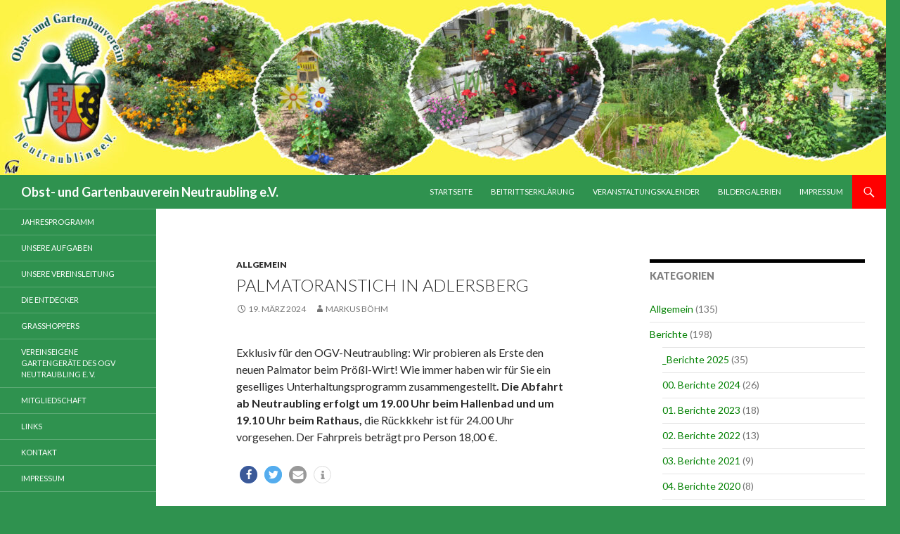

--- FILE ---
content_type: text/html; charset=UTF-8
request_url: https://ogv-neutraubling.de/allgemein/palmatoranstich-in-adlersberg-beim-proesslw-irt/
body_size: 56863
content:
<!DOCTYPE html>
<!--[if IE 7]>
<html class="ie ie7" lang="de">
<![endif]-->
<!--[if IE 8]>
<html class="ie ie8" lang="de">
<![endif]-->
<!--[if !(IE 7) & !(IE 8)]><!-->
<html lang="de">
<!--<![endif]-->
<head>
	<meta charset="UTF-8">
	<meta name="viewport" content="width=device-width">
	<title>Palmatoranstich in Adlersberg - Obst- und Gartenbauverein Neutraubling e.V.</title>
	<link rel="profile" href="https://gmpg.org/xfn/11">
	<link rel="pingback" href="https://ogv-neutraubling.de/xmlrpc.php">
	<!--[if lt IE 9]>
	<script src="https://ogv-neutraubling.de/wp-content/themes/twentyfourteen/js/html5.js?ver=3.7.0"></script>
	<![endif]-->
	<meta name='robots' content='index, follow, max-image-preview:large, max-snippet:-1, max-video-preview:-1' />
	<style>img:is([sizes="auto" i], [sizes^="auto," i]) { contain-intrinsic-size: 3000px 1500px }</style>
	
	<!-- This site is optimized with the Yoast SEO plugin v17.9 - https://yoast.com/wordpress/plugins/seo/ -->
	<link rel="canonical" href="https://ogv-neutraubling.de/allgemein/palmatoranstich-in-adlersberg-beim-proesslw-irt/" />
	<meta property="og:locale" content="de_DE" />
	<meta property="og:type" content="article" />
	<meta property="og:title" content="Palmatoranstich in Adlersberg - Obst- und Gartenbauverein Neutraubling e.V." />
	<meta property="og:description" content="Exklusiv für den OGV-Neutraubling: Wir probieren als Erste den neuen Palmator beim Prößl-Wirt! Wie immer haben wir für Sie ein geselliges Unterhaltungsprogramm zusammengestellt. Die Abfahrt ab Neutraubling erfolgt um 19.00 Uhr beim Hallenbad und um 19.10 Uhr beim Rathaus, die Rückkkehr ist für 24.00 Uhr vorgesehen. Der Fahrpreis beträgt pro Person 18,00 €." />
	<meta property="og:url" content="https://ogv-neutraubling.de/allgemein/palmatoranstich-in-adlersberg-beim-proesslw-irt/" />
	<meta property="og:site_name" content="Obst- und Gartenbauverein Neutraubling e.V." />
	<meta property="article:published_time" content="2024-03-19T19:47:11+00:00" />
	<meta property="article:modified_time" content="2024-03-19T19:48:40+00:00" />
	<meta name="twitter:card" content="summary" />
	<meta name="twitter:label1" content="Verfasst von" />
	<meta name="twitter:data1" content="Markus Böhm" />
	<meta name="twitter:label2" content="Geschätzte Lesezeit" />
	<meta name="twitter:data2" content="1 Minute" />
	<script type="application/ld+json" class="yoast-schema-graph">{"@context":"https://schema.org","@graph":[{"@type":"WebSite","@id":"https://ogv-neutraubling.de/#website","url":"https://ogv-neutraubling.de/","name":"Obst- und Gartenbauverein Neutraubling e.V.","description":"","potentialAction":[{"@type":"SearchAction","target":{"@type":"EntryPoint","urlTemplate":"https://ogv-neutraubling.de/?s={search_term_string}"},"query-input":"required name=search_term_string"}],"inLanguage":"de"},{"@type":"WebPage","@id":"https://ogv-neutraubling.de/allgemein/palmatoranstich-in-adlersberg-beim-proesslw-irt/#webpage","url":"https://ogv-neutraubling.de/allgemein/palmatoranstich-in-adlersberg-beim-proesslw-irt/","name":"Palmatoranstich in Adlersberg - Obst- und Gartenbauverein Neutraubling e.V.","isPartOf":{"@id":"https://ogv-neutraubling.de/#website"},"datePublished":"2024-03-19T19:47:11+00:00","dateModified":"2024-03-19T19:48:40+00:00","author":{"@id":"https://ogv-neutraubling.de/#/schema/person/480765e03a385aa1fa77c4721886b424"},"breadcrumb":{"@id":"https://ogv-neutraubling.de/allgemein/palmatoranstich-in-adlersberg-beim-proesslw-irt/#breadcrumb"},"inLanguage":"de","potentialAction":[{"@type":"ReadAction","target":["https://ogv-neutraubling.de/allgemein/palmatoranstich-in-adlersberg-beim-proesslw-irt/"]}]},{"@type":"BreadcrumbList","@id":"https://ogv-neutraubling.de/allgemein/palmatoranstich-in-adlersberg-beim-proesslw-irt/#breadcrumb","itemListElement":[{"@type":"ListItem","position":1,"name":"Home","item":"https://ogv-neutraubling.de/"},{"@type":"ListItem","position":2,"name":"Palmatoranstich in Adlersberg"}]},{"@type":"Person","@id":"https://ogv-neutraubling.de/#/schema/person/480765e03a385aa1fa77c4721886b424","name":"Markus B\u00f6hm","image":{"@type":"ImageObject","@id":"https://ogv-neutraubling.de/#personlogo","inLanguage":"de","url":"https://secure.gravatar.com/avatar/7dbb890a4e137310c6ee3cd71502c6717485cecfd0e576767a7cc015e5569f79?s=96&d=mm&r=g","contentUrl":"https://secure.gravatar.com/avatar/7dbb890a4e137310c6ee3cd71502c6717485cecfd0e576767a7cc015e5569f79?s=96&d=mm&r=g","caption":"Markus B\u00f6hm"},"sameAs":["http://ogv-neutraubling.de/"],"url":"https://ogv-neutraubling.de/author/markus/"}]}</script>
	<!-- / Yoast SEO plugin. -->


<link rel='dns-prefetch' href='//fonts.googleapis.com' />
<link href='https://fonts.gstatic.com' crossorigin rel='preconnect' />
<link rel="alternate" type="application/rss+xml" title="Obst- und Gartenbauverein Neutraubling e.V. &raquo; Feed" href="https://ogv-neutraubling.de/feed/" />
<link rel="alternate" type="application/rss+xml" title="Obst- und Gartenbauverein Neutraubling e.V. &raquo; Kommentar-Feed" href="https://ogv-neutraubling.de/comments/feed/" />
<link rel="alternate" type="text/calendar" title="Obst- und Gartenbauverein Neutraubling e.V. &raquo; iCal Feed" href="https://ogv-neutraubling.de/events/?ical=1" />
<link rel="alternate" type="application/rss+xml" title="Obst- und Gartenbauverein Neutraubling e.V. &raquo; Palmatoranstich in Adlersberg Kommentar-Feed" href="https://ogv-neutraubling.de/allgemein/palmatoranstich-in-adlersberg-beim-proesslw-irt/feed/" />
<script>
window._wpemojiSettings = {"baseUrl":"https:\/\/s.w.org\/images\/core\/emoji\/15.1.0\/72x72\/","ext":".png","svgUrl":"https:\/\/s.w.org\/images\/core\/emoji\/15.1.0\/svg\/","svgExt":".svg","source":{"concatemoji":"https:\/\/ogv-neutraubling.de\/wp-includes\/js\/wp-emoji-release.min.js?ver=6.8.1"}};
/*! This file is auto-generated */
!function(i,n){var o,s,e;function c(e){try{var t={supportTests:e,timestamp:(new Date).valueOf()};sessionStorage.setItem(o,JSON.stringify(t))}catch(e){}}function p(e,t,n){e.clearRect(0,0,e.canvas.width,e.canvas.height),e.fillText(t,0,0);var t=new Uint32Array(e.getImageData(0,0,e.canvas.width,e.canvas.height).data),r=(e.clearRect(0,0,e.canvas.width,e.canvas.height),e.fillText(n,0,0),new Uint32Array(e.getImageData(0,0,e.canvas.width,e.canvas.height).data));return t.every(function(e,t){return e===r[t]})}function u(e,t,n){switch(t){case"flag":return n(e,"\ud83c\udff3\ufe0f\u200d\u26a7\ufe0f","\ud83c\udff3\ufe0f\u200b\u26a7\ufe0f")?!1:!n(e,"\ud83c\uddfa\ud83c\uddf3","\ud83c\uddfa\u200b\ud83c\uddf3")&&!n(e,"\ud83c\udff4\udb40\udc67\udb40\udc62\udb40\udc65\udb40\udc6e\udb40\udc67\udb40\udc7f","\ud83c\udff4\u200b\udb40\udc67\u200b\udb40\udc62\u200b\udb40\udc65\u200b\udb40\udc6e\u200b\udb40\udc67\u200b\udb40\udc7f");case"emoji":return!n(e,"\ud83d\udc26\u200d\ud83d\udd25","\ud83d\udc26\u200b\ud83d\udd25")}return!1}function f(e,t,n){var r="undefined"!=typeof WorkerGlobalScope&&self instanceof WorkerGlobalScope?new OffscreenCanvas(300,150):i.createElement("canvas"),a=r.getContext("2d",{willReadFrequently:!0}),o=(a.textBaseline="top",a.font="600 32px Arial",{});return e.forEach(function(e){o[e]=t(a,e,n)}),o}function t(e){var t=i.createElement("script");t.src=e,t.defer=!0,i.head.appendChild(t)}"undefined"!=typeof Promise&&(o="wpEmojiSettingsSupports",s=["flag","emoji"],n.supports={everything:!0,everythingExceptFlag:!0},e=new Promise(function(e){i.addEventListener("DOMContentLoaded",e,{once:!0})}),new Promise(function(t){var n=function(){try{var e=JSON.parse(sessionStorage.getItem(o));if("object"==typeof e&&"number"==typeof e.timestamp&&(new Date).valueOf()<e.timestamp+604800&&"object"==typeof e.supportTests)return e.supportTests}catch(e){}return null}();if(!n){if("undefined"!=typeof Worker&&"undefined"!=typeof OffscreenCanvas&&"undefined"!=typeof URL&&URL.createObjectURL&&"undefined"!=typeof Blob)try{var e="postMessage("+f.toString()+"("+[JSON.stringify(s),u.toString(),p.toString()].join(",")+"));",r=new Blob([e],{type:"text/javascript"}),a=new Worker(URL.createObjectURL(r),{name:"wpTestEmojiSupports"});return void(a.onmessage=function(e){c(n=e.data),a.terminate(),t(n)})}catch(e){}c(n=f(s,u,p))}t(n)}).then(function(e){for(var t in e)n.supports[t]=e[t],n.supports.everything=n.supports.everything&&n.supports[t],"flag"!==t&&(n.supports.everythingExceptFlag=n.supports.everythingExceptFlag&&n.supports[t]);n.supports.everythingExceptFlag=n.supports.everythingExceptFlag&&!n.supports.flag,n.DOMReady=!1,n.readyCallback=function(){n.DOMReady=!0}}).then(function(){return e}).then(function(){var e;n.supports.everything||(n.readyCallback(),(e=n.source||{}).concatemoji?t(e.concatemoji):e.wpemoji&&e.twemoji&&(t(e.twemoji),t(e.wpemoji)))}))}((window,document),window._wpemojiSettings);
</script>
<style id='wp-emoji-styles-inline-css'>

	img.wp-smiley, img.emoji {
		display: inline !important;
		border: none !important;
		box-shadow: none !important;
		height: 1em !important;
		width: 1em !important;
		margin: 0 0.07em !important;
		vertical-align: -0.1em !important;
		background: none !important;
		padding: 0 !important;
	}
</style>
<link rel='stylesheet' id='wp-block-library-css' href='https://ogv-neutraubling.de/wp-includes/css/dist/block-library/style.min.css?ver=6.8.1' media='all' />
<style id='wp-block-library-theme-inline-css'>
.wp-block-audio :where(figcaption){color:#555;font-size:13px;text-align:center}.is-dark-theme .wp-block-audio :where(figcaption){color:#ffffffa6}.wp-block-audio{margin:0 0 1em}.wp-block-code{border:1px solid #ccc;border-radius:4px;font-family:Menlo,Consolas,monaco,monospace;padding:.8em 1em}.wp-block-embed :where(figcaption){color:#555;font-size:13px;text-align:center}.is-dark-theme .wp-block-embed :where(figcaption){color:#ffffffa6}.wp-block-embed{margin:0 0 1em}.blocks-gallery-caption{color:#555;font-size:13px;text-align:center}.is-dark-theme .blocks-gallery-caption{color:#ffffffa6}:root :where(.wp-block-image figcaption){color:#555;font-size:13px;text-align:center}.is-dark-theme :root :where(.wp-block-image figcaption){color:#ffffffa6}.wp-block-image{margin:0 0 1em}.wp-block-pullquote{border-bottom:4px solid;border-top:4px solid;color:currentColor;margin-bottom:1.75em}.wp-block-pullquote cite,.wp-block-pullquote footer,.wp-block-pullquote__citation{color:currentColor;font-size:.8125em;font-style:normal;text-transform:uppercase}.wp-block-quote{border-left:.25em solid;margin:0 0 1.75em;padding-left:1em}.wp-block-quote cite,.wp-block-quote footer{color:currentColor;font-size:.8125em;font-style:normal;position:relative}.wp-block-quote:where(.has-text-align-right){border-left:none;border-right:.25em solid;padding-left:0;padding-right:1em}.wp-block-quote:where(.has-text-align-center){border:none;padding-left:0}.wp-block-quote.is-large,.wp-block-quote.is-style-large,.wp-block-quote:where(.is-style-plain){border:none}.wp-block-search .wp-block-search__label{font-weight:700}.wp-block-search__button{border:1px solid #ccc;padding:.375em .625em}:where(.wp-block-group.has-background){padding:1.25em 2.375em}.wp-block-separator.has-css-opacity{opacity:.4}.wp-block-separator{border:none;border-bottom:2px solid;margin-left:auto;margin-right:auto}.wp-block-separator.has-alpha-channel-opacity{opacity:1}.wp-block-separator:not(.is-style-wide):not(.is-style-dots){width:100px}.wp-block-separator.has-background:not(.is-style-dots){border-bottom:none;height:1px}.wp-block-separator.has-background:not(.is-style-wide):not(.is-style-dots){height:2px}.wp-block-table{margin:0 0 1em}.wp-block-table td,.wp-block-table th{word-break:normal}.wp-block-table :where(figcaption){color:#555;font-size:13px;text-align:center}.is-dark-theme .wp-block-table :where(figcaption){color:#ffffffa6}.wp-block-video :where(figcaption){color:#555;font-size:13px;text-align:center}.is-dark-theme .wp-block-video :where(figcaption){color:#ffffffa6}.wp-block-video{margin:0 0 1em}:root :where(.wp-block-template-part.has-background){margin-bottom:0;margin-top:0;padding:1.25em 2.375em}
</style>
<style id='classic-theme-styles-inline-css'>
/*! This file is auto-generated */
.wp-block-button__link{color:#fff;background-color:#32373c;border-radius:9999px;box-shadow:none;text-decoration:none;padding:calc(.667em + 2px) calc(1.333em + 2px);font-size:1.125em}.wp-block-file__button{background:#32373c;color:#fff;text-decoration:none}
</style>
<style id='global-styles-inline-css'>
:root{--wp--preset--aspect-ratio--square: 1;--wp--preset--aspect-ratio--4-3: 4/3;--wp--preset--aspect-ratio--3-4: 3/4;--wp--preset--aspect-ratio--3-2: 3/2;--wp--preset--aspect-ratio--2-3: 2/3;--wp--preset--aspect-ratio--16-9: 16/9;--wp--preset--aspect-ratio--9-16: 9/16;--wp--preset--color--black: #000;--wp--preset--color--cyan-bluish-gray: #abb8c3;--wp--preset--color--white: #fff;--wp--preset--color--pale-pink: #f78da7;--wp--preset--color--vivid-red: #cf2e2e;--wp--preset--color--luminous-vivid-orange: #ff6900;--wp--preset--color--luminous-vivid-amber: #fcb900;--wp--preset--color--light-green-cyan: #7bdcb5;--wp--preset--color--vivid-green-cyan: #00d084;--wp--preset--color--pale-cyan-blue: #8ed1fc;--wp--preset--color--vivid-cyan-blue: #0693e3;--wp--preset--color--vivid-purple: #9b51e0;--wp--preset--color--green: #24890d;--wp--preset--color--dark-gray: #2b2b2b;--wp--preset--color--medium-gray: #767676;--wp--preset--color--light-gray: #f5f5f5;--wp--preset--gradient--vivid-cyan-blue-to-vivid-purple: linear-gradient(135deg,rgba(6,147,227,1) 0%,rgb(155,81,224) 100%);--wp--preset--gradient--light-green-cyan-to-vivid-green-cyan: linear-gradient(135deg,rgb(122,220,180) 0%,rgb(0,208,130) 100%);--wp--preset--gradient--luminous-vivid-amber-to-luminous-vivid-orange: linear-gradient(135deg,rgba(252,185,0,1) 0%,rgba(255,105,0,1) 100%);--wp--preset--gradient--luminous-vivid-orange-to-vivid-red: linear-gradient(135deg,rgba(255,105,0,1) 0%,rgb(207,46,46) 100%);--wp--preset--gradient--very-light-gray-to-cyan-bluish-gray: linear-gradient(135deg,rgb(238,238,238) 0%,rgb(169,184,195) 100%);--wp--preset--gradient--cool-to-warm-spectrum: linear-gradient(135deg,rgb(74,234,220) 0%,rgb(151,120,209) 20%,rgb(207,42,186) 40%,rgb(238,44,130) 60%,rgb(251,105,98) 80%,rgb(254,248,76) 100%);--wp--preset--gradient--blush-light-purple: linear-gradient(135deg,rgb(255,206,236) 0%,rgb(152,150,240) 100%);--wp--preset--gradient--blush-bordeaux: linear-gradient(135deg,rgb(254,205,165) 0%,rgb(254,45,45) 50%,rgb(107,0,62) 100%);--wp--preset--gradient--luminous-dusk: linear-gradient(135deg,rgb(255,203,112) 0%,rgb(199,81,192) 50%,rgb(65,88,208) 100%);--wp--preset--gradient--pale-ocean: linear-gradient(135deg,rgb(255,245,203) 0%,rgb(182,227,212) 50%,rgb(51,167,181) 100%);--wp--preset--gradient--electric-grass: linear-gradient(135deg,rgb(202,248,128) 0%,rgb(113,206,126) 100%);--wp--preset--gradient--midnight: linear-gradient(135deg,rgb(2,3,129) 0%,rgb(40,116,252) 100%);--wp--preset--font-size--small: 13px;--wp--preset--font-size--medium: 20px;--wp--preset--font-size--large: 36px;--wp--preset--font-size--x-large: 42px;--wp--preset--spacing--20: 0.44rem;--wp--preset--spacing--30: 0.67rem;--wp--preset--spacing--40: 1rem;--wp--preset--spacing--50: 1.5rem;--wp--preset--spacing--60: 2.25rem;--wp--preset--spacing--70: 3.38rem;--wp--preset--spacing--80: 5.06rem;--wp--preset--shadow--natural: 6px 6px 9px rgba(0, 0, 0, 0.2);--wp--preset--shadow--deep: 12px 12px 50px rgba(0, 0, 0, 0.4);--wp--preset--shadow--sharp: 6px 6px 0px rgba(0, 0, 0, 0.2);--wp--preset--shadow--outlined: 6px 6px 0px -3px rgba(255, 255, 255, 1), 6px 6px rgba(0, 0, 0, 1);--wp--preset--shadow--crisp: 6px 6px 0px rgba(0, 0, 0, 1);}:where(.is-layout-flex){gap: 0.5em;}:where(.is-layout-grid){gap: 0.5em;}body .is-layout-flex{display: flex;}.is-layout-flex{flex-wrap: wrap;align-items: center;}.is-layout-flex > :is(*, div){margin: 0;}body .is-layout-grid{display: grid;}.is-layout-grid > :is(*, div){margin: 0;}:where(.wp-block-columns.is-layout-flex){gap: 2em;}:where(.wp-block-columns.is-layout-grid){gap: 2em;}:where(.wp-block-post-template.is-layout-flex){gap: 1.25em;}:where(.wp-block-post-template.is-layout-grid){gap: 1.25em;}.has-black-color{color: var(--wp--preset--color--black) !important;}.has-cyan-bluish-gray-color{color: var(--wp--preset--color--cyan-bluish-gray) !important;}.has-white-color{color: var(--wp--preset--color--white) !important;}.has-pale-pink-color{color: var(--wp--preset--color--pale-pink) !important;}.has-vivid-red-color{color: var(--wp--preset--color--vivid-red) !important;}.has-luminous-vivid-orange-color{color: var(--wp--preset--color--luminous-vivid-orange) !important;}.has-luminous-vivid-amber-color{color: var(--wp--preset--color--luminous-vivid-amber) !important;}.has-light-green-cyan-color{color: var(--wp--preset--color--light-green-cyan) !important;}.has-vivid-green-cyan-color{color: var(--wp--preset--color--vivid-green-cyan) !important;}.has-pale-cyan-blue-color{color: var(--wp--preset--color--pale-cyan-blue) !important;}.has-vivid-cyan-blue-color{color: var(--wp--preset--color--vivid-cyan-blue) !important;}.has-vivid-purple-color{color: var(--wp--preset--color--vivid-purple) !important;}.has-black-background-color{background-color: var(--wp--preset--color--black) !important;}.has-cyan-bluish-gray-background-color{background-color: var(--wp--preset--color--cyan-bluish-gray) !important;}.has-white-background-color{background-color: var(--wp--preset--color--white) !important;}.has-pale-pink-background-color{background-color: var(--wp--preset--color--pale-pink) !important;}.has-vivid-red-background-color{background-color: var(--wp--preset--color--vivid-red) !important;}.has-luminous-vivid-orange-background-color{background-color: var(--wp--preset--color--luminous-vivid-orange) !important;}.has-luminous-vivid-amber-background-color{background-color: var(--wp--preset--color--luminous-vivid-amber) !important;}.has-light-green-cyan-background-color{background-color: var(--wp--preset--color--light-green-cyan) !important;}.has-vivid-green-cyan-background-color{background-color: var(--wp--preset--color--vivid-green-cyan) !important;}.has-pale-cyan-blue-background-color{background-color: var(--wp--preset--color--pale-cyan-blue) !important;}.has-vivid-cyan-blue-background-color{background-color: var(--wp--preset--color--vivid-cyan-blue) !important;}.has-vivid-purple-background-color{background-color: var(--wp--preset--color--vivid-purple) !important;}.has-black-border-color{border-color: var(--wp--preset--color--black) !important;}.has-cyan-bluish-gray-border-color{border-color: var(--wp--preset--color--cyan-bluish-gray) !important;}.has-white-border-color{border-color: var(--wp--preset--color--white) !important;}.has-pale-pink-border-color{border-color: var(--wp--preset--color--pale-pink) !important;}.has-vivid-red-border-color{border-color: var(--wp--preset--color--vivid-red) !important;}.has-luminous-vivid-orange-border-color{border-color: var(--wp--preset--color--luminous-vivid-orange) !important;}.has-luminous-vivid-amber-border-color{border-color: var(--wp--preset--color--luminous-vivid-amber) !important;}.has-light-green-cyan-border-color{border-color: var(--wp--preset--color--light-green-cyan) !important;}.has-vivid-green-cyan-border-color{border-color: var(--wp--preset--color--vivid-green-cyan) !important;}.has-pale-cyan-blue-border-color{border-color: var(--wp--preset--color--pale-cyan-blue) !important;}.has-vivid-cyan-blue-border-color{border-color: var(--wp--preset--color--vivid-cyan-blue) !important;}.has-vivid-purple-border-color{border-color: var(--wp--preset--color--vivid-purple) !important;}.has-vivid-cyan-blue-to-vivid-purple-gradient-background{background: var(--wp--preset--gradient--vivid-cyan-blue-to-vivid-purple) !important;}.has-light-green-cyan-to-vivid-green-cyan-gradient-background{background: var(--wp--preset--gradient--light-green-cyan-to-vivid-green-cyan) !important;}.has-luminous-vivid-amber-to-luminous-vivid-orange-gradient-background{background: var(--wp--preset--gradient--luminous-vivid-amber-to-luminous-vivid-orange) !important;}.has-luminous-vivid-orange-to-vivid-red-gradient-background{background: var(--wp--preset--gradient--luminous-vivid-orange-to-vivid-red) !important;}.has-very-light-gray-to-cyan-bluish-gray-gradient-background{background: var(--wp--preset--gradient--very-light-gray-to-cyan-bluish-gray) !important;}.has-cool-to-warm-spectrum-gradient-background{background: var(--wp--preset--gradient--cool-to-warm-spectrum) !important;}.has-blush-light-purple-gradient-background{background: var(--wp--preset--gradient--blush-light-purple) !important;}.has-blush-bordeaux-gradient-background{background: var(--wp--preset--gradient--blush-bordeaux) !important;}.has-luminous-dusk-gradient-background{background: var(--wp--preset--gradient--luminous-dusk) !important;}.has-pale-ocean-gradient-background{background: var(--wp--preset--gradient--pale-ocean) !important;}.has-electric-grass-gradient-background{background: var(--wp--preset--gradient--electric-grass) !important;}.has-midnight-gradient-background{background: var(--wp--preset--gradient--midnight) !important;}.has-small-font-size{font-size: var(--wp--preset--font-size--small) !important;}.has-medium-font-size{font-size: var(--wp--preset--font-size--medium) !important;}.has-large-font-size{font-size: var(--wp--preset--font-size--large) !important;}.has-x-large-font-size{font-size: var(--wp--preset--font-size--x-large) !important;}
:where(.wp-block-post-template.is-layout-flex){gap: 1.25em;}:where(.wp-block-post-template.is-layout-grid){gap: 1.25em;}
:where(.wp-block-columns.is-layout-flex){gap: 2em;}:where(.wp-block-columns.is-layout-grid){gap: 2em;}
:root :where(.wp-block-pullquote){font-size: 1.5em;line-height: 1.6;}
</style>
<link rel='stylesheet' id='twentyfourteen-lato-css' href='https://fonts.googleapis.com/css?family=Lato%3A300%2C400%2C700%2C900%2C300italic%2C400italic%2C700italic&#038;subset=latin%2Clatin-ext&#038;display=fallback' media='all' />
<link rel='stylesheet' id='genericons-css' href='https://ogv-neutraubling.de/wp-content/themes/twentyfourteen/genericons/genericons.css?ver=3.0.3' media='all' />
<link rel='stylesheet' id='twentyfourteen-style-css' href='https://ogv-neutraubling.de/wp-content/themes/twentyfourteen-child/style.css?ver=20190507' media='all' />
<link rel='stylesheet' id='twentyfourteen-block-style-css' href='https://ogv-neutraubling.de/wp-content/themes/twentyfourteen/css/blocks.css?ver=20190102' media='all' />
<!--[if lt IE 9]>
<link rel='stylesheet' id='twentyfourteen-ie-css' href='https://ogv-neutraubling.de/wp-content/themes/twentyfourteen/css/ie.css?ver=20140701' media='all' />
<![endif]-->
<script src="https://ogv-neutraubling.de/wp-includes/js/jquery/jquery.min.js?ver=3.7.1" id="jquery-core-js"></script>
<script src="https://ogv-neutraubling.de/wp-includes/js/jquery/jquery-migrate.min.js?ver=3.4.1" id="jquery-migrate-js"></script>
<link rel="https://api.w.org/" href="https://ogv-neutraubling.de/wp-json/" /><link rel="alternate" title="JSON" type="application/json" href="https://ogv-neutraubling.de/wp-json/wp/v2/posts/2272" /><link rel="EditURI" type="application/rsd+xml" title="RSD" href="https://ogv-neutraubling.de/xmlrpc.php?rsd" />
<meta name="generator" content="WordPress 6.8.1" />
<link rel='shortlink' href='https://ogv-neutraubling.de/?p=2272' />
<link rel="alternate" title="oEmbed (JSON)" type="application/json+oembed" href="https://ogv-neutraubling.de/wp-json/oembed/1.0/embed?url=https%3A%2F%2Fogv-neutraubling.de%2Fallgemein%2Fpalmatoranstich-in-adlersberg-beim-proesslw-irt%2F" />
<link rel="alternate" title="oEmbed (XML)" type="text/xml+oembed" href="https://ogv-neutraubling.de/wp-json/oembed/1.0/embed?url=https%3A%2F%2Fogv-neutraubling.de%2Fallgemein%2Fpalmatoranstich-in-adlersberg-beim-proesslw-irt%2F&#038;format=xml" />
<meta name="tec-api-version" content="v1"><meta name="tec-api-origin" content="https://ogv-neutraubling.de"><link rel="alternate" href="https://ogv-neutraubling.de/wp-json/tribe/events/v1/" /><style id="custom-background-css">
body.custom-background { background-color: #2f924f; }
</style>
	<link rel="icon" href="https://ogv-neutraubling.de/wp-content/uploads/2022/08/cropped-logo_ogv-32x32.png" sizes="32x32" />
<link rel="icon" href="https://ogv-neutraubling.de/wp-content/uploads/2022/08/cropped-logo_ogv-192x192.png" sizes="192x192" />
<link rel="apple-touch-icon" href="https://ogv-neutraubling.de/wp-content/uploads/2022/08/cropped-logo_ogv-180x180.png" />
<meta name="msapplication-TileImage" content="https://ogv-neutraubling.de/wp-content/uploads/2022/08/cropped-logo_ogv-270x270.png" />
</head>

<body class="wp-singular post-template-default single single-post postid-2272 single-format-standard custom-background wp-embed-responsive wp-theme-twentyfourteen wp-child-theme-twentyfourteen-child tribe-no-js group-blog header-image singular">
<div id="page" class="hfeed site">
		<div id="site-header">
		<a href="https://ogv-neutraubling.de/" rel="home">
			<img src="https://ogv-neutraubling.de/wp-content/uploads/2024/07/cropped-Banner-OGV-Homepage-scaled-1.jpg" width="1260" height="249" alt="Obst- und Gartenbauverein Neutraubling e.V.">
		</a>
	</div>
	
	<header id="masthead" class="site-header" role="banner">
		<div class="header-main">
			<h1 class="site-title"><a href="https://ogv-neutraubling.de/" rel="home">Obst- und Gartenbauverein Neutraubling e.V.</a></h1>

			<div class="search-toggle">
				<a href="#search-container" class="screen-reader-text" aria-expanded="false" aria-controls="search-container">Suchen</a>
			</div>

			<nav id="primary-navigation" class="site-navigation primary-navigation" role="navigation">
				<button class="menu-toggle">Primäres Menü</button>
				<a class="screen-reader-text skip-link" href="#content">Zum Inhalt springen</a>
				<div class="menu-hauptmenue-container"><ul id="primary-menu" class="nav-menu"><li id="menu-item-63" class="menu-item menu-item-type-custom menu-item-object-custom menu-item-home menu-item-63"><a href="http://ogv-neutraubling.de/">Startseite</a></li>
<li id="menu-item-64" class="menu-item menu-item-type-post_type menu-item-object-page menu-item-64"><a href="https://ogv-neutraubling.de/beitrittserklaerung/">Beitrittserklärung</a></li>
<li id="menu-item-142" class="menu-item menu-item-type-custom menu-item-object-custom menu-item-142"><a href="http://ogv-neutraubling.de/events/">Veranstaltungskalender</a></li>
<li id="menu-item-65" class="menu-item menu-item-type-post_type menu-item-object-page menu-item-65"><a href="https://ogv-neutraubling.de/bildergalerien/">Bildergalerien</a></li>
<li id="menu-item-66" class="menu-item menu-item-type-post_type menu-item-object-page menu-item-privacy-policy menu-item-66"><a rel="privacy-policy" href="https://ogv-neutraubling.de/impressum/">Impressum</a></li>
</ul></div>			</nav>
		</div>

		<div id="search-container" class="search-box-wrapper hide">
			<div class="search-box">
				<form role="search" method="get" class="search-form" action="https://ogv-neutraubling.de/">
				<label>
					<span class="screen-reader-text">Suche nach:</span>
					<input type="search" class="search-field" placeholder="Suchen …" value="" name="s" />
				</label>
				<input type="submit" class="search-submit" value="Suchen" />
			</form>			</div>
		</div>
	</header><!-- #masthead -->

	<div id="main" class="site-main">

	<div id="primary" class="content-area">
		<div id="content" class="site-content" role="main">
			
<article id="post-2272" class="post-2272 post type-post status-publish format-standard hentry category-allgemein">
	
	<header class="entry-header">
				<div class="entry-meta">
			<span class="cat-links"><a href="https://ogv-neutraubling.de/category/allgemein/" rel="category tag">Allgemein</a></span>
		</div>
			<h1 class="entry-title">Palmatoranstich in Adlersberg</h1>
		<div class="entry-meta">
			<span class="entry-date"><a href="https://ogv-neutraubling.de/allgemein/palmatoranstich-in-adlersberg-beim-proesslw-irt/" rel="bookmark"><time class="entry-date" datetime="2024-03-19T21:47:11+02:00">19. März 2024</time></a></span> <span class="byline"><span class="author vcard"><a class="url fn n" href="https://ogv-neutraubling.de/author/markus/" rel="author">Markus Böhm</a></span></span>		</div><!-- .entry-meta -->
	</header><!-- .entry-header -->

		<div class="entry-content">
		
<p>Exklusiv für den OGV-Neutraubling: Wir probieren als Erste den neuen Palmator beim Prößl-Wirt! Wie immer haben wir für Sie ein geselliges Unterhaltungsprogramm zusammengestellt<strong>. Die Abfahrt ab Neutraubling erfolgt um 19.00 Uhr beim Hallenbad und um 19.10 Uhr beim Rathaus, </strong>die Rückkkehr ist für 24.00 Uhr vorgesehen. Der Fahrpreis beträgt pro Person 18,00 €.</p>
<div class="shariff shariff-align-flex-start shariff-widget-align-flex-start"><ul class="shariff-buttons theme-round orientation-horizontal buttonsize-small"><li class="shariff-button facebook shariff-nocustomcolor" style="background-color:#4273c8;border-radius:50%"><a href="https://www.facebook.com/sharer/sharer.php?u=https%3A%2F%2Fogv-neutraubling.de%2Fallgemein%2Fpalmatoranstich-in-adlersberg-beim-proesslw-irt%2F" title="Bei Facebook teilen" aria-label="Bei Facebook teilen" role="button" rel="nofollow" class="shariff-link" style=";border-radius:50%; background-color:#3b5998; color:#fff" target="_blank"><span class="shariff-icon" style=""><svg width="32px" height="20px" xmlns="http://www.w3.org/2000/svg" viewBox="0 0 18 32"><path fill="#3b5998" d="M17.1 0.2v4.7h-2.8q-1.5 0-2.1 0.6t-0.5 1.9v3.4h5.2l-0.7 5.3h-4.5v13.6h-5.5v-13.6h-4.5v-5.3h4.5v-3.9q0-3.3 1.9-5.2t5-1.8q2.6 0 4.1 0.2z"/></svg></span></a></li><li class="shariff-button twitter shariff-nocustomcolor" style="background-color:#32bbf5;border-radius:50%"><a href="https://twitter.com/share?url=https%3A%2F%2Fogv-neutraubling.de%2Fallgemein%2Fpalmatoranstich-in-adlersberg-beim-proesslw-irt%2F&text=Palmatoranstich%20in%20Adlersberg" title="Bei Twitter teilen" aria-label="Bei Twitter teilen" role="button" rel="noopener nofollow" class="shariff-link" style=";border-radius:50%; background-color:#55acee; color:#fff" target="_blank"><span class="shariff-icon" style=""><svg width="32px" height="20px" xmlns="http://www.w3.org/2000/svg" viewBox="0 0 30 32"><path fill="#55acee" d="M29.7 6.8q-1.2 1.8-3 3.1 0 0.3 0 0.8 0 2.5-0.7 4.9t-2.2 4.7-3.5 4-4.9 2.8-6.1 1q-5.1 0-9.3-2.7 0.6 0.1 1.5 0.1 4.3 0 7.6-2.6-2-0.1-3.5-1.2t-2.2-3q0.6 0.1 1.1 0.1 0.8 0 1.6-0.2-2.1-0.4-3.5-2.1t-1.4-3.9v-0.1q1.3 0.7 2.8 0.8-1.2-0.8-2-2.2t-0.7-2.9q0-1.7 0.8-3.1 2.3 2.8 5.5 4.5t7 1.9q-0.2-0.7-0.2-1.4 0-2.5 1.8-4.3t4.3-1.8q2.7 0 4.5 1.9 2.1-0.4 3.9-1.5-0.7 2.2-2.7 3.4 1.8-0.2 3.5-0.9z"/></svg></span></a></li><li class="shariff-button mailto shariff-nocustomcolor" style="background-color:#a8a8a8;border-radius:50%"><a href="mailto:?body=https%3A%2F%2Fogv-neutraubling.de%2Fallgemein%2Fpalmatoranstich-in-adlersberg-beim-proesslw-irt%2F&subject=Palmatoranstich%20in%20Adlersberg" title="Per E-Mail versenden" aria-label="Per E-Mail versenden" role="button" rel="noopener nofollow" class="shariff-link" style=";border-radius:50%; background-color:#999; color:#fff"><span class="shariff-icon" style=""><svg width="32px" height="20px" xmlns="http://www.w3.org/2000/svg" viewBox="0 0 32 32"><path fill="#999" d="M32 12.7v14.2q0 1.2-0.8 2t-2 0.9h-26.3q-1.2 0-2-0.9t-0.8-2v-14.2q0.8 0.9 1.8 1.6 6.5 4.4 8.9 6.1 1 0.8 1.6 1.2t1.7 0.9 2 0.4h0.1q0.9 0 2-0.4t1.7-0.9 1.6-1.2q3-2.2 8.9-6.1 1-0.7 1.8-1.6zM32 7.4q0 1.4-0.9 2.7t-2.2 2.2q-6.7 4.7-8.4 5.8-0.2 0.1-0.7 0.5t-1 0.7-0.9 0.6-1.1 0.5-0.9 0.2h-0.1q-0.4 0-0.9-0.2t-1.1-0.5-0.9-0.6-1-0.7-0.7-0.5q-1.6-1.1-4.7-3.2t-3.6-2.6q-1.1-0.7-2.1-2t-1-2.5q0-1.4 0.7-2.3t2.1-0.9h26.3q1.2 0 2 0.8t0.9 2z"/></svg></span></a></li><li class="shariff-button info shariff-nocustomcolor" style="background-color:#eee;border-radius:50%"><a href="http://ct.de/-2467514" title="Weitere Informationen" aria-label="Weitere Informationen" role="button" rel="noopener " class="shariff-link" style=";border-radius:50%; background-color:#fff; color:#fff" target="_blank"><span class="shariff-icon" style=""><svg width="32px" height="20px" xmlns="http://www.w3.org/2000/svg" viewBox="0 0 11 32"><path fill="#999" d="M11.4 24v2.3q0 0.5-0.3 0.8t-0.8 0.4h-9.1q-0.5 0-0.8-0.4t-0.4-0.8v-2.3q0-0.5 0.4-0.8t0.8-0.4h1.1v-6.8h-1.1q-0.5 0-0.8-0.4t-0.4-0.8v-2.3q0-0.5 0.4-0.8t0.8-0.4h6.8q0.5 0 0.8 0.4t0.4 0.8v10.3h1.1q0.5 0 0.8 0.4t0.3 0.8zM9.2 3.4v3.4q0 0.5-0.4 0.8t-0.8 0.4h-4.6q-0.4 0-0.8-0.4t-0.4-0.8v-3.4q0-0.4 0.4-0.8t0.8-0.4h4.6q0.5 0 0.8 0.4t0.4 0.8z"/></svg></span></a></li></ul></div>	</div><!-- .entry-content -->
	
	</article><!-- #post-2272 -->
		<nav class="navigation post-navigation" role="navigation">
		<h1 class="screen-reader-text">Beitrags-Navigation</h1>
		<div class="nav-links">
			<a href="https://ogv-neutraubling.de/die-entdecker/basteln-von-samentueten/" rel="prev"><span class="meta-nav">Vorheriger Beitrag</span>Basteln von Samentüten</a><a href="https://ogv-neutraubling.de/berichte/00-berichte-2024/schnittkurs-an-rosen-und-ziergehoelzen/" rel="next"><span class="meta-nav">Nächster Beitrag</span>Schnittkurs an Rosen und Ziergehölzen</a>			</div><!-- .nav-links -->
		</nav><!-- .navigation -->
				</div><!-- #content -->
	</div><!-- #primary -->

<div id="content-sidebar" class="content-sidebar widget-area" role="complementary">
	<aside id="categories-2" class="widget widget_categories"><h1 class="widget-title">Kategorien</h1><nav aria-label="Kategorien">
			<ul>
					<li class="cat-item cat-item-1"><a href="https://ogv-neutraubling.de/category/allgemein/">Allgemein</a> (135)
</li>
	<li class="cat-item cat-item-7"><a href="https://ogv-neutraubling.de/category/berichte/">Berichte</a> (198)
<ul class='children'>
	<li class="cat-item cat-item-22"><a href="https://ogv-neutraubling.de/category/berichte/_berichte-2025/">_Berichte 2025</a> (35)
</li>
	<li class="cat-item cat-item-21"><a href="https://ogv-neutraubling.de/category/berichte/00-berichte-2024/">00. Berichte 2024</a> (26)
</li>
	<li class="cat-item cat-item-20"><a href="https://ogv-neutraubling.de/category/berichte/berichte-2023/">01. Berichte 2023</a> (18)
</li>
	<li class="cat-item cat-item-18"><a href="https://ogv-neutraubling.de/category/berichte/berichte-2022/">02. Berichte 2022</a> (13)
</li>
	<li class="cat-item cat-item-17"><a href="https://ogv-neutraubling.de/category/berichte/berichte-2021/">03. Berichte 2021</a> (9)
</li>
	<li class="cat-item cat-item-16"><a href="https://ogv-neutraubling.de/category/berichte/berichte-2020/">04. Berichte 2020</a> (8)
</li>
	<li class="cat-item cat-item-15"><a href="https://ogv-neutraubling.de/category/berichte/berichte-2019/">05. Berichte 2019</a> (14)
</li>
	<li class="cat-item cat-item-14"><a href="https://ogv-neutraubling.de/category/berichte/berichte-2018/">06. Berichte 2018</a> (19)
</li>
	<li class="cat-item cat-item-13"><a href="https://ogv-neutraubling.de/category/berichte/berichte-2017-berichte/">07. Berichte 2017</a> (19)
</li>
	<li class="cat-item cat-item-11"><a href="https://ogv-neutraubling.de/category/berichte/berichte-2016/">08. Berichte 2016</a> (14)
</li>
	<li class="cat-item cat-item-10"><a href="https://ogv-neutraubling.de/category/berichte/berichte-2015/">09. Berichte 2015</a> (13)
</li>
	<li class="cat-item cat-item-9"><a href="https://ogv-neutraubling.de/category/berichte/berichte-2014/">10. Berichte 2014</a> (6)
</li>
	<li class="cat-item cat-item-8"><a href="https://ogv-neutraubling.de/category/berichte/berichte-2013/">11. Berichte 2013</a> (4)
</li>
</ul>
</li>
	<li class="cat-item cat-item-5"><a href="https://ogv-neutraubling.de/category/die-entdecker/">Die Entdecker</a> (98)
</li>
	<li class="cat-item cat-item-4"><a href="https://ogv-neutraubling.de/category/gartentipps/">Gartentipps</a> (67)
</li>
	<li class="cat-item cat-item-19"><a href="https://ogv-neutraubling.de/category/grasshoppers/">Grasshoppers</a> (20)
</li>
	<li class="cat-item cat-item-6"><a href="https://ogv-neutraubling.de/category/wettbewerbe/">Wettbewerbe</a> (5)
</li>
			</ul>

			</nav></aside><aside id="tribe-events-list-widget-2" class="widget tribe-events-list-widget"><h1 class="widget-title">Bevorstehende Veranstaltungen</h1>
	<ol class="tribe-list-widget">
					<li class="tribe-events-list-widget-events type-tribe_events post-2847 tribe-clearfix tribe-events-venue-1668">
				
								<!-- Event Title -->
				<h4 class="tribe-event-title">
					<a href="https://ogv-neutraubling.de/event/stammtisch-im-januar-mit-jahresrueckblick-2/" rel="bookmark">Stammtisch im Januar mit Jahresrückblick</a>
				</h4>

								<!-- Event Time -->

				
				<div class="tribe-event-duration">
					<span class="tribe-event-date-start">20. Januar 2026 @ 19:00</span> - <span class="tribe-event-time">21:00</span>				</div>

							</li>
			</ol><!-- .tribe-list-widget -->

	<p class="tribe-events-widget-link">
		<a href="https://ogv-neutraubling.de/events/" rel="bookmark">Alle Veranstaltungen anzeigen</a>
	</p>

</aside><script type="application/ld+json">
[{"@context":"http://schema.org","@type":"Event","name":"Stammtisch im Januar mit Jahresr\u00fcckblick","description":"&lt;p&gt;Der erste Stammtisch im neuen Jahr findet aufgrund des Betriebsurlaubs der TSV-Gastst\u00e4tte nicht wie gewohnt am ersten Dienstag im Monat statt, sondern startet versp\u00e4tet am 20. Januar um 19 Uhr. Gabriele Matz pr\u00e4sentiert in einem Bilder-Vortrag einen Jahresr\u00fcckblick der vergangenen Vereins-Aktionen von 2025.&lt;/p&gt;\\n","url":"https://ogv-neutraubling.de/event/stammtisch-im-januar-mit-jahresrueckblick-2/","startDate":"2026-01-20T19:00:00+02:00","endDate":"2026-01-20T21:00:00+02:00","location":{"@type":"Place","name":"Vereinsgastst\u00e4tte des TSV am Sportpark","description":"","url":"","address":{"@type":"PostalAddress","streetAddress":"Am Sportpark 1","addressLocality":"Neutraubling","addressRegion":"Bayern","postalCode":"93073","addressCountry":"Deutschland"},"telephone":"","sameAs":""},"performer":"Organization"}]
</script></div><!-- #content-sidebar -->
<div id="secondary">
	
		<nav role="navigation" class="navigation site-navigation secondary-navigation">
		<div class="menu-navigation-container"><ul id="menu-navigation" class="menu"><li id="menu-item-237" class="menu-item menu-item-type-post_type menu-item-object-page menu-item-237"><a href="https://ogv-neutraubling.de/ogv-jahresprogramm/">Jahresprogramm</a></li>
<li id="menu-item-231" class="menu-item menu-item-type-post_type menu-item-object-page menu-item-231"><a href="https://ogv-neutraubling.de/unsere-aufgaben/">Unsere Aufgaben</a></li>
<li id="menu-item-415" class="menu-item menu-item-type-post_type menu-item-object-page menu-item-415"><a href="https://ogv-neutraubling.de/unsere-vereinsleitung/">Unsere Vereinsleitung</a></li>
<li id="menu-item-411" class="menu-item menu-item-type-post_type menu-item-object-page menu-item-411"><a href="https://ogv-neutraubling.de/ogv-kinder-und-jugendgruppe-die-entdecker/">Die Entdecker</a></li>
<li id="menu-item-1805" class="menu-item menu-item-type-post_type menu-item-object-page menu-item-1805"><a href="https://ogv-neutraubling.de/grasshoppers/">Grasshoppers</a></li>
<li id="menu-item-147" class="menu-item menu-item-type-post_type menu-item-object-page menu-item-147"><a href="https://ogv-neutraubling.de/ausleihbare-gartengeraete/">Vereinseigene Gartengeräte des OGV Neutraubling e. V.</a></li>
<li id="menu-item-149" class="menu-item menu-item-type-post_type menu-item-object-page menu-item-149"><a href="https://ogv-neutraubling.de/hinweise/">Mitgliedschaft</a></li>
<li id="menu-item-97" class="menu-item menu-item-type-post_type menu-item-object-page menu-item-97"><a href="https://ogv-neutraubling.de/links/">Links</a></li>
<li id="menu-item-93" class="menu-item menu-item-type-post_type menu-item-object-page menu-item-93"><a href="https://ogv-neutraubling.de/kontaktinformationen/">Kontakt</a></li>
<li id="menu-item-89" class="menu-item menu-item-type-post_type menu-item-object-page menu-item-privacy-policy menu-item-89"><a rel="privacy-policy" href="https://ogv-neutraubling.de/impressum/">Impressum</a></li>
</ul></div>	</nav>
	
		<div id="primary-sidebar" class="primary-sidebar widget-area" role="complementary">
		
		<aside id="recent-posts-2" class="widget widget_recent_entries">
		<h1 class="widget-title">Neueste Beiträge</h1><nav aria-label="Neueste Beiträge">
		<ul>
											<li>
					<a href="https://ogv-neutraubling.de/berichte/_berichte-2025/christbaummeile-in-neutraubling-erstrahlt-im-glanz-der-kleinen-entdecker/">Christbaummeile in Neutraubling erstrahlt im Glanz der kleinen „Entdecker“</a>
									</li>
											<li>
					<a href="https://ogv-neutraubling.de/berichte/_berichte-2025/november-stammtisch-vorstellung-des-reiseprogramms-fuer-2026/">November-Stammtisch: Vorstellung des Reiseprogramms für 2026</a>
									</li>
											<li>
					<a href="https://ogv-neutraubling.de/berichte/_berichte-2025/ogv-verwandelte-eine-tanne-in-einen-christbaum/">OGV verwandelte eine Tanne in einen Christbaum</a>
									</li>
											<li>
					<a href="https://ogv-neutraubling.de/berichte/_berichte-2025/ehrung-der-sieger-in-dem-gestaltungswettbewerb-2025/">Ehrung der Sieger in dem Gestaltungswettbewerb 2025</a>
									</li>
											<li>
					<a href="https://ogv-neutraubling.de/berichte/_berichte-2025/ogv-adventssingen-2025/">OGV Adventssingen 2025</a>
									</li>
					</ul>

		</nav></aside><aside id="archives-2" class="widget widget_archive"><h1 class="widget-title">Archive</h1><nav aria-label="Archive">
			<ul>
					<li><a href='https://ogv-neutraubling.de/2025/12/'>Dezember 2025</a></li>
	<li><a href='https://ogv-neutraubling.de/2025/11/'>November 2025</a></li>
	<li><a href='https://ogv-neutraubling.de/2025/10/'>Oktober 2025</a></li>
	<li><a href='https://ogv-neutraubling.de/2025/09/'>September 2025</a></li>
	<li><a href='https://ogv-neutraubling.de/2025/08/'>August 2025</a></li>
	<li><a href='https://ogv-neutraubling.de/2025/07/'>Juli 2025</a></li>
	<li><a href='https://ogv-neutraubling.de/2025/06/'>Juni 2025</a></li>
	<li><a href='https://ogv-neutraubling.de/2025/05/'>Mai 2025</a></li>
	<li><a href='https://ogv-neutraubling.de/2025/04/'>April 2025</a></li>
	<li><a href='https://ogv-neutraubling.de/2025/03/'>März 2025</a></li>
	<li><a href='https://ogv-neutraubling.de/2025/02/'>Februar 2025</a></li>
	<li><a href='https://ogv-neutraubling.de/2025/01/'>Januar 2025</a></li>
	<li><a href='https://ogv-neutraubling.de/2024/12/'>Dezember 2024</a></li>
	<li><a href='https://ogv-neutraubling.de/2024/11/'>November 2024</a></li>
	<li><a href='https://ogv-neutraubling.de/2024/10/'>Oktober 2024</a></li>
	<li><a href='https://ogv-neutraubling.de/2024/09/'>September 2024</a></li>
	<li><a href='https://ogv-neutraubling.de/2024/08/'>August 2024</a></li>
	<li><a href='https://ogv-neutraubling.de/2024/07/'>Juli 2024</a></li>
	<li><a href='https://ogv-neutraubling.de/2024/06/'>Juni 2024</a></li>
	<li><a href='https://ogv-neutraubling.de/2024/05/'>Mai 2024</a></li>
	<li><a href='https://ogv-neutraubling.de/2024/04/'>April 2024</a></li>
	<li><a href='https://ogv-neutraubling.de/2024/03/'>März 2024</a></li>
	<li><a href='https://ogv-neutraubling.de/2024/02/'>Februar 2024</a></li>
	<li><a href='https://ogv-neutraubling.de/2024/01/'>Januar 2024</a></li>
	<li><a href='https://ogv-neutraubling.de/2023/12/'>Dezember 2023</a></li>
	<li><a href='https://ogv-neutraubling.de/2023/11/'>November 2023</a></li>
	<li><a href='https://ogv-neutraubling.de/2023/10/'>Oktober 2023</a></li>
	<li><a href='https://ogv-neutraubling.de/2023/09/'>September 2023</a></li>
	<li><a href='https://ogv-neutraubling.de/2023/08/'>August 2023</a></li>
	<li><a href='https://ogv-neutraubling.de/2023/07/'>Juli 2023</a></li>
	<li><a href='https://ogv-neutraubling.de/2023/06/'>Juni 2023</a></li>
	<li><a href='https://ogv-neutraubling.de/2023/05/'>Mai 2023</a></li>
	<li><a href='https://ogv-neutraubling.de/2023/04/'>April 2023</a></li>
	<li><a href='https://ogv-neutraubling.de/2023/03/'>März 2023</a></li>
	<li><a href='https://ogv-neutraubling.de/2023/02/'>Februar 2023</a></li>
	<li><a href='https://ogv-neutraubling.de/2023/01/'>Januar 2023</a></li>
	<li><a href='https://ogv-neutraubling.de/2022/11/'>November 2022</a></li>
	<li><a href='https://ogv-neutraubling.de/2022/10/'>Oktober 2022</a></li>
	<li><a href='https://ogv-neutraubling.de/2022/09/'>September 2022</a></li>
	<li><a href='https://ogv-neutraubling.de/2022/08/'>August 2022</a></li>
	<li><a href='https://ogv-neutraubling.de/2022/07/'>Juli 2022</a></li>
	<li><a href='https://ogv-neutraubling.de/2022/05/'>Mai 2022</a></li>
	<li><a href='https://ogv-neutraubling.de/2022/03/'>März 2022</a></li>
	<li><a href='https://ogv-neutraubling.de/2022/02/'>Februar 2022</a></li>
	<li><a href='https://ogv-neutraubling.de/2022/01/'>Januar 2022</a></li>
	<li><a href='https://ogv-neutraubling.de/2021/12/'>Dezember 2021</a></li>
	<li><a href='https://ogv-neutraubling.de/2021/11/'>November 2021</a></li>
	<li><a href='https://ogv-neutraubling.de/2021/10/'>Oktober 2021</a></li>
	<li><a href='https://ogv-neutraubling.de/2021/09/'>September 2021</a></li>
	<li><a href='https://ogv-neutraubling.de/2021/08/'>August 2021</a></li>
	<li><a href='https://ogv-neutraubling.de/2021/06/'>Juni 2021</a></li>
	<li><a href='https://ogv-neutraubling.de/2021/05/'>Mai 2021</a></li>
	<li><a href='https://ogv-neutraubling.de/2021/04/'>April 2021</a></li>
	<li><a href='https://ogv-neutraubling.de/2021/03/'>März 2021</a></li>
	<li><a href='https://ogv-neutraubling.de/2021/02/'>Februar 2021</a></li>
	<li><a href='https://ogv-neutraubling.de/2021/01/'>Januar 2021</a></li>
	<li><a href='https://ogv-neutraubling.de/2020/12/'>Dezember 2020</a></li>
	<li><a href='https://ogv-neutraubling.de/2020/11/'>November 2020</a></li>
	<li><a href='https://ogv-neutraubling.de/2020/10/'>Oktober 2020</a></li>
	<li><a href='https://ogv-neutraubling.de/2020/09/'>September 2020</a></li>
	<li><a href='https://ogv-neutraubling.de/2020/08/'>August 2020</a></li>
	<li><a href='https://ogv-neutraubling.de/2020/07/'>Juli 2020</a></li>
	<li><a href='https://ogv-neutraubling.de/2020/06/'>Juni 2020</a></li>
	<li><a href='https://ogv-neutraubling.de/2020/05/'>Mai 2020</a></li>
	<li><a href='https://ogv-neutraubling.de/2020/04/'>April 2020</a></li>
	<li><a href='https://ogv-neutraubling.de/2020/03/'>März 2020</a></li>
	<li><a href='https://ogv-neutraubling.de/2020/02/'>Februar 2020</a></li>
	<li><a href='https://ogv-neutraubling.de/2020/01/'>Januar 2020</a></li>
	<li><a href='https://ogv-neutraubling.de/2019/12/'>Dezember 2019</a></li>
	<li><a href='https://ogv-neutraubling.de/2019/11/'>November 2019</a></li>
	<li><a href='https://ogv-neutraubling.de/2019/10/'>Oktober 2019</a></li>
	<li><a href='https://ogv-neutraubling.de/2019/09/'>September 2019</a></li>
	<li><a href='https://ogv-neutraubling.de/2019/08/'>August 2019</a></li>
	<li><a href='https://ogv-neutraubling.de/2019/07/'>Juli 2019</a></li>
	<li><a href='https://ogv-neutraubling.de/2019/05/'>Mai 2019</a></li>
	<li><a href='https://ogv-neutraubling.de/2019/04/'>April 2019</a></li>
	<li><a href='https://ogv-neutraubling.de/2019/03/'>März 2019</a></li>
	<li><a href='https://ogv-neutraubling.de/2019/02/'>Februar 2019</a></li>
	<li><a href='https://ogv-neutraubling.de/2019/01/'>Januar 2019</a></li>
	<li><a href='https://ogv-neutraubling.de/2018/11/'>November 2018</a></li>
	<li><a href='https://ogv-neutraubling.de/2018/10/'>Oktober 2018</a></li>
	<li><a href='https://ogv-neutraubling.de/2018/09/'>September 2018</a></li>
	<li><a href='https://ogv-neutraubling.de/2018/07/'>Juli 2018</a></li>
	<li><a href='https://ogv-neutraubling.de/2018/06/'>Juni 2018</a></li>
	<li><a href='https://ogv-neutraubling.de/2018/03/'>März 2018</a></li>
	<li><a href='https://ogv-neutraubling.de/2018/01/'>Januar 2018</a></li>
	<li><a href='https://ogv-neutraubling.de/2017/12/'>Dezember 2017</a></li>
	<li><a href='https://ogv-neutraubling.de/2017/11/'>November 2017</a></li>
	<li><a href='https://ogv-neutraubling.de/2017/10/'>Oktober 2017</a></li>
	<li><a href='https://ogv-neutraubling.de/2017/08/'>August 2017</a></li>
	<li><a href='https://ogv-neutraubling.de/2017/06/'>Juni 2017</a></li>
	<li><a href='https://ogv-neutraubling.de/2017/03/'>März 2017</a></li>
	<li><a href='https://ogv-neutraubling.de/2017/02/'>Februar 2017</a></li>
	<li><a href='https://ogv-neutraubling.de/2017/01/'>Januar 2017</a></li>
	<li><a href='https://ogv-neutraubling.de/2016/11/'>November 2016</a></li>
	<li><a href='https://ogv-neutraubling.de/2016/10/'>Oktober 2016</a></li>
	<li><a href='https://ogv-neutraubling.de/2016/09/'>September 2016</a></li>
	<li><a href='https://ogv-neutraubling.de/2016/07/'>Juli 2016</a></li>
	<li><a href='https://ogv-neutraubling.de/2016/04/'>April 2016</a></li>
	<li><a href='https://ogv-neutraubling.de/2016/03/'>März 2016</a></li>
	<li><a href='https://ogv-neutraubling.de/2016/02/'>Februar 2016</a></li>
	<li><a href='https://ogv-neutraubling.de/2016/01/'>Januar 2016</a></li>
	<li><a href='https://ogv-neutraubling.de/2015/12/'>Dezember 2015</a></li>
	<li><a href='https://ogv-neutraubling.de/2015/11/'>November 2015</a></li>
	<li><a href='https://ogv-neutraubling.de/2015/10/'>Oktober 2015</a></li>
	<li><a href='https://ogv-neutraubling.de/2015/09/'>September 2015</a></li>
	<li><a href='https://ogv-neutraubling.de/2015/08/'>August 2015</a></li>
	<li><a href='https://ogv-neutraubling.de/2015/07/'>Juli 2015</a></li>
	<li><a href='https://ogv-neutraubling.de/2015/06/'>Juni 2015</a></li>
	<li><a href='https://ogv-neutraubling.de/2015/05/'>Mai 2015</a></li>
	<li><a href='https://ogv-neutraubling.de/2015/04/'>April 2015</a></li>
	<li><a href='https://ogv-neutraubling.de/2015/03/'>März 2015</a></li>
	<li><a href='https://ogv-neutraubling.de/2015/02/'>Februar 2015</a></li>
	<li><a href='https://ogv-neutraubling.de/2015/01/'>Januar 2015</a></li>
	<li><a href='https://ogv-neutraubling.de/2014/11/'>November 2014</a></li>
	<li><a href='https://ogv-neutraubling.de/2014/10/'>Oktober 2014</a></li>
	<li><a href='https://ogv-neutraubling.de/2014/09/'>September 2014</a></li>
	<li><a href='https://ogv-neutraubling.de/2014/07/'>Juli 2014</a></li>
	<li><a href='https://ogv-neutraubling.de/2014/03/'>März 2014</a></li>
	<li><a href='https://ogv-neutraubling.de/2013/07/'>Juli 2013</a></li>
	<li><a href='https://ogv-neutraubling.de/2013/04/'>April 2013</a></li>
	<li><a href='https://ogv-neutraubling.de/2013/01/'>Januar 2013</a></li>
	<li><a href='https://ogv-neutraubling.de/2012/03/'>März 2012</a></li>
	<li><a href='https://ogv-neutraubling.de/2012/01/'>Januar 2012</a></li>
	<li><a href='https://ogv-neutraubling.de/2011/12/'>Dezember 2011</a></li>
	<li><a href='https://ogv-neutraubling.de/2011/09/'>September 2011</a></li>
	<li><a href='https://ogv-neutraubling.de/2011/07/'>Juli 2011</a></li>
	<li><a href='https://ogv-neutraubling.de/2010/07/'>Juli 2010</a></li>
	<li><a href='https://ogv-neutraubling.de/2009/12/'>Dezember 2009</a></li>
	<li><a href='https://ogv-neutraubling.de/2009/11/'>November 2009</a></li>
	<li><a href='https://ogv-neutraubling.de/2009/09/'>September 2009</a></li>
	<li><a href='https://ogv-neutraubling.de/2009/07/'>Juli 2009</a></li>
	<li><a href='https://ogv-neutraubling.de/2009/04/'>April 2009</a></li>
	<li><a href='https://ogv-neutraubling.de/2009/03/'>März 2009</a></li>
	<li><a href='https://ogv-neutraubling.de/2009/01/'>Januar 2009</a></li>
	<li><a href='https://ogv-neutraubling.de/2008/07/'>Juli 2008</a></li>
	<li><a href='https://ogv-neutraubling.de/2007/12/'>Dezember 2007</a></li>
	<li><a href='https://ogv-neutraubling.de/2007/07/'>Juli 2007</a></li>
	<li><a href='https://ogv-neutraubling.de/2006/12/'>Dezember 2006</a></li>
	<li><a href='https://ogv-neutraubling.de/2006/09/'>September 2006</a></li>
	<li><a href='https://ogv-neutraubling.de/2006/07/'>Juli 2006</a></li>
	<li><a href='https://ogv-neutraubling.de/2006/06/'>Juni 2006</a></li>
	<li><a href='https://ogv-neutraubling.de/2006/05/'>Mai 2006</a></li>
	<li><a href='https://ogv-neutraubling.de/2005/09/'>September 2005</a></li>
	<li><a href='https://ogv-neutraubling.de/2005/07/'>Juli 2005</a></li>
	<li><a href='https://ogv-neutraubling.de/2004/07/'>Juli 2004</a></li>
			</ul>

			</nav></aside><aside id="meta-2" class="widget widget_meta"><h1 class="widget-title">Meta</h1><nav aria-label="Meta">
		<ul>
						<li><a rel="nofollow" href="https://ogv-neutraubling.de/wp-login.php">Anmelden</a></li>
			<li><a href="https://ogv-neutraubling.de/feed/">Feed der Einträge</a></li>
			<li><a href="https://ogv-neutraubling.de/comments/feed/">Kommentar-Feed</a></li>

			<li><a href="https://de.wordpress.org/">WordPress.org</a></li>
		</ul>

		</nav></aside>	</div><!-- #primary-sidebar -->
	</div><!-- #secondary -->

		</div><!-- #main -->

		<footer id="colophon" class="site-footer" role="contentinfo">

			
			<div class="site-info">
								<a href="http://wordpress.org/">Stolz präsentiert von WordPress</a> und <a href="http://blog.boisen.biz/" target="_blank">designed von <strong>b.b.b</strong></a>
			</div><!-- .site-info -->
		</footer><!-- #colophon -->
	</div><!-- #page -->

	<script type="speculationrules">
{"prefetch":[{"source":"document","where":{"and":[{"href_matches":"\/*"},{"not":{"href_matches":["\/wp-*.php","\/wp-admin\/*","\/wp-content\/uploads\/*","\/wp-content\/*","\/wp-content\/plugins\/*","\/wp-content\/themes\/twentyfourteen-child\/*","\/wp-content\/themes\/twentyfourteen\/*","\/*\\?(.+)"]}},{"not":{"selector_matches":"a[rel~=\"nofollow\"]"}},{"not":{"selector_matches":".no-prefetch, .no-prefetch a"}}]},"eagerness":"conservative"}]}
</script>
		<script>
		( function ( body ) {
			'use strict';
			body.className = body.className.replace( /\btribe-no-js\b/, 'tribe-js' );
		} )( document.body );
		</script>
		<!-- Matomo -->
<script type="text/javascript">
  var _paq = window._paq = window._paq || [];
  /* tracker methods like "setCustomDimension" should be called before "trackPageView" */
  _paq.push(['trackPageView']);
_paq.push(['trackAllContentImpressions']);
  _paq.push(['enableLinkTracking']);
  (function() {
    var u="//matomo.boisen.org/";
    _paq.push(['setTrackerUrl', u+'matomo.php']);
    _paq.push(['setSiteId', '3']);
    var d=document, g=d.createElement('script'), s=d.getElementsByTagName('script')[0];
    g.type='text/javascript'; g.async=true; g.src=u+'matomo.js'; s.parentNode.insertBefore(g,s);
  })();
</script>
<!-- End Matomo Code -->
<script> /* <![CDATA[ */var tribe_l10n_datatables = {"aria":{"sort_ascending":": activate to sort column ascending","sort_descending":": activate to sort column descending"},"length_menu":"Show _MENU_ entries","empty_table":"No data available in table","info":"Showing _START_ to _END_ of _TOTAL_ entries","info_empty":"Showing 0 to 0 of 0 entries","info_filtered":"(filtered from _MAX_ total entries)","zero_records":"No matching records found","search":"Search:","all_selected_text":"All items on this page were selected. ","select_all_link":"Select all pages","clear_selection":"Clear Selection.","pagination":{"all":"All","next":"Next","previous":"Previous"},"select":{"rows":{"0":"","_":": Selected %d rows","1":": Selected 1 row"}},"datepicker":{"dayNames":["Sonntag","Montag","Dienstag","Mittwoch","Donnerstag","Freitag","Samstag"],"dayNamesShort":["So.","Mo.","Di.","Mi.","Do.","Fr.","Sa."],"dayNamesMin":["S","M","D","M","D","F","S"],"monthNames":["Januar","Februar","M\u00e4rz","April","Mai","Juni","Juli","August","September","Oktober","November","Dezember"],"monthNamesShort":["Januar","Februar","M\u00e4rz","April","Mai","Juni","Juli","August","September","Oktober","November","Dezember"],"monthNamesMin":["Jan.","Feb.","M\u00e4rz","Apr.","Mai","Juni","Juli","Aug.","Sep.","Okt.","Nov.","Dez."],"nextText":"Weiter","prevText":"Zur\u00fcck","currentText":"Heute","closeText":"Erledigt","today":"Heute","clear":"Leeren"}};/* ]]> */ </script><link rel='stylesheet' id='shariffcss-css' href='https://ogv-neutraubling.de/wp-content/plugins/shariff/css/shariff.min.css?ver=4.6.7' media='all' />
<link rel='stylesheet' id='tribe-events-custom-jquery-styles-css' href='https://ogv-neutraubling.de/wp-content/plugins/the-events-calendar/vendor/jquery/smoothness/jquery-ui-1.8.23.custom.css?ver=5.12.3' media='all' />
<link rel='stylesheet' id='tribe-events-bootstrap-datepicker-css-css' href='https://ogv-neutraubling.de/wp-content/plugins/the-events-calendar/vendor/bootstrap-datepicker/css/bootstrap-datepicker.standalone.min.css?ver=5.12.3' media='all' />
<link rel='stylesheet' id='tribe-events-calendar-style-css' href='https://ogv-neutraubling.de/wp-content/plugins/the-events-calendar/src/resources/css/tribe-events-theme.min.css?ver=5.12.3' media='all' />
<script src="https://ogv-neutraubling.de/wp-content/themes/twentyfourteen/js/functions.js?ver=20171218" id="twentyfourteen-script-js"></script>
</body>
</html>

--- FILE ---
content_type: text/css
request_url: https://ogv-neutraubling.de/wp-content/themes/twentyfourteen-child/style.css?ver=20190507
body_size: 2269
content:
/*
 Theme Name:     Twenty Fourteen Child
 Theme URI:      http://boisen.biz/
 Description:    Twenty Fourteen Child Theme
 Author:         Stefan Boisen
 Author URI:     http://boisen.biz/
 Template:       twentyfourteen
 Version:        1.0.0
*/

@import url("../twentyfourteen/style.css");

/* Theme Anpassungen ab hier einfügen*/

/* Farben für Kopfzeile, Seitenleiste und Fußleiste */
.site-header, .site:before {background-color: #2f924f;} /* Kopf */ 
secondary {background-color: #2f924f; color: red;} /* linke Seitenleiste */
.site-footer {background-color: grey;} /* Fußleiste */

/* Links */
a {color: green;} /* Linkfarbe */
a:hover {color: grey;} /* Linkfarbe beim Überfahren mit der Maus */

/* Farben für die Widgets*/
.content-sidebar .widget .widget-title {color: grey;} /* Überschriften */
.content-sidebar .widget a {color: green;} /* Farbe der Links in der Sidebar */
.widget a:hover {color: white;} /* Linkfarbe in der Sidebar beim Überfahren mit der Maus */

/* Suchmaske*/
.search-toggle {background-color: red;} /* Hintergrund für Lupe */
.search-toggle:hover:before, .search-toggle.active:before {color: white;} /* Lupensymbol */
.search-toggle:hover, .search-toggle.active {background-color: grey;} /* Hintergrund beim Überfahren mit der Maus */
.search-box {background: grey;} /* Hintergrund für Suchmaske */

/* Navigation oben*/
.primary-navigation li > a, .primary-navigation ul ul a {background-color: #2f924f; color: white;} /* Farbe der Navigation  */
.primary-navigation li:hover > a, .primary-navigation li.focus > a, .primary-navigation ul ul a:hover, .primary-navigation ul ul li.focus > a {background-color: grey; color: white;} /* Farbe beim Überfahren mit der Maus */
.primary-navigation .current-menu-item > a {background-color: #2f924f; color: grey;} /* Aktive Seite */

/* Navigation links*/
.secondary-navigation li:hover > a, .secondary-navigation li.focus > a, .secondary-navigation ul ul a {background: grey; color: white;} /* Farbe der Navigation */
.site-navigation a:hover,.secondary-navigation ul ul a:hover, .secondary-navigation ul ul li.focus > a {background: grey; color: red;} /* Farbe beim Überfahren mit der Maus */
.site-navigation .current-menu-item > a {color: grey;} /* Aktive Seite */

/* Überschrift der Beiträge */
.entry-title {
    font-size: 24px;
    font-weight: 300;
    line-height: 1.09091;
    margin: 0px 0px 12px;
    text-transform: uppercase;
}